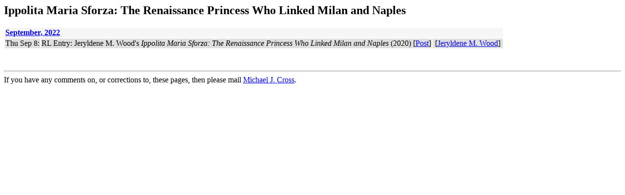

--- FILE ---
content_type: text/html; charset=UTF-8
request_url: https://michaelcross.me.uk/jowalton/ShowWork.php?selected_work=Ippolita+Maria+Sforza%3A+The+Renaissance+Princess+Who+Linked+Milan+and+Naples
body_size: 519
content:
<HTML><HEAD>
<TITLE></TITLE>
<LINK rel="stylesheet" type="text/css" href="stylesheet.css">
</HEAD>
<BODY>
<H2>Ippolita Maria Sforza: The Renaissance Princess Who Linked Milan and Naples</H2>
<table>
<!-- SQL is SELECT Month, Post_Title, Post_Date, Series, Work_Author, URL  FROM  POST  WHERE Work_Title = 'Ippolita Maria Sforza: The Renaissance Princess Who Linked Milan and Naples'     OR Work_Title LIKE '%+Ippolita Maria Sforza: The Renaissance Princess Who Linked Milan and Naples'     OR Work_Title LIKE '%+Ippolita Maria Sforza: The Renaissance Princess Who Linked Milan and Naples+%'     OR Work_Title LIKE 'Ippolita Maria Sforza: The Renaissance Princess Who Linked Milan and Naples+%'  ORDER BY Seq_No --><tr class="subHeading"><td colspan="3"><A href="ShowMonth.php?selected_month=September, 2022" title="Click here to view issue" target="Items"><b>September, 2022</b></A></td></tr>
<tr valign="top" class="evenrow ">
<td nowrap>Thu Sep 8:</td><td>RL Entry: Jeryldene M. Wood's <i>Ippolita Maria Sforza: The Renaissance Princess Who Linked Milan and Naples</i> (2020) [<a href="https://reactormag.com/jo-waltons-reading-list-august-2022/">Post</a>]</td>
<td>
  &nbsp;[<A href="ShowAuthor.php?selected_author=Jeryldene+M.+Wood" target="Items">Jeryldene M. Wood</A>]&nbsp;
  </td></table>
<br><br><hr>If you have any comments on, or corrections to, these pages, then please mail <a href="mailto:webmaster@michaelcross.me.uk">Michael J. Cross</a>.</BODY>
</HTML>


--- FILE ---
content_type: text/css
request_url: https://michaelcross.me.uk/jowalton/stylesheet.css
body_size: 89
content:
BODY
{
    BACKGROUND-COLOR: #FFFFFF
}

.subHeading
	{
	background-color: #F6F6F6;
	}

.oddrow2
	{
	background-color: #99FFFF;
	}

.evenrow2
	{
	background-color: #CCFFFF;
	}

.oddrow
	{
	background-color: #EAEAEA;
	}

.evenrow
	{
	background-color: #E0E0E0;
	}
